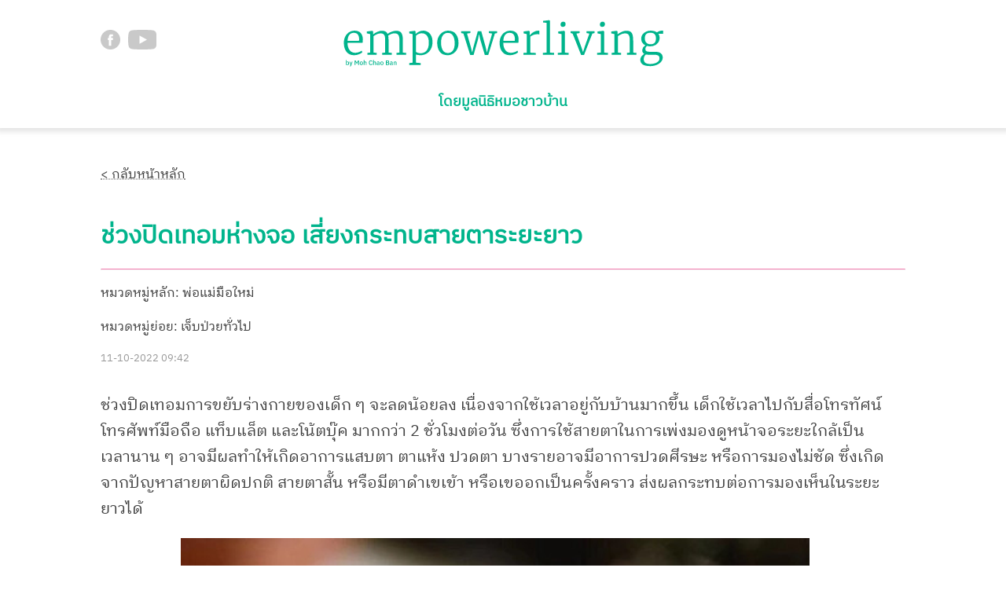

--- FILE ---
content_type: text/html; charset=utf-8
request_url: https://empowerliving.doctor.or.th/case/808
body_size: 3520
content:
<!DOCTYPE html>
<html lang="th">
<head>
    <!-- Global site tag (gtag.js) - Google Analytics -->
    <script async src="https://www.googletagmanager.com/gtag/js?id=G-38TWYV46YM"></script>
    <script>
    window.dataLayer = window.dataLayer || [];
    function gtag(){dataLayer.push(arguments);}
    gtag('js', new Date());

    gtag('config', 'G-38TWYV46YM');
    </script>

    <meta charset="UTF-8">
    <meta name="viewport" content="width=device-width, initial-scale=1.0, maximum-scale=1.0, user-scalable=0">
    <meta name="keywords" content="มูลนิธิหมอชาวบ้าน, สุขภาพ">
    <link rel="stylesheet" type="text/css" href="/static/style.css">
    <link rel="shortcut icon" href="/static/favicon.ico">
    <link rel="manifest" href="/static/site.webmanifest">

    
        
            
                <meta property="og:image" content="https://folkdoctor.s3.ap-southeast-1.amazonaws.com/case-img/case-808-1.png">
            
        
        <meta name="description" content="ช่วงปิดเทอมการขยับร่างกายของเด็ก ๆ จะลดน้อยลง เนื่องจากใช้เวลาอยู่กับบ้านมากขึ้น เด็กใช้เวลาไปกับสื่อโทรทัศน์ โทรศัพท์มือถือ แท็บแล็ต และโน้ตบุ๊ค มากกว่า 2 ชั่วโมงต่อวัน ซึ่งการใช้สายตาในการเพ่งมองดูหน้าจอระยะใกล้เป็นเวลานาน ๆ อาจมีผลทำให้เกิดอาการแสบตา ตาแห้ง ปวดตา บางรายอาจมีอาการปวดศีรษะ...">
        <title>Empower Living | ช่วงปิดเทอมห่างจอ เสี่ยงกระทบสายตาระยะยาว</title>
    
</head>
<body>
    <div class="body-wrapper">
        
            
        
        <header>
            <div class="header-wrap">
                <a href="https://www.facebook.com/folkdoctorthailand" target="_blank"><img class="header-fb" src="/static/icon-facebook.svg" alt="Facebook หมอชาวบ้าน"></a>
                <a href="https://www.youtube.com/user/folkdoctor" target="_blank"><img class="header-youtube" src="/static/icon-youtube.svg" alt="Youtube หมอชาวบ้าน"></a>
                <a href="/"><img class="header-logo" src="/static/empowerliving-logo.svg" alt="Empower Living"></a><br><br><br>
                <div class="align-center">
                    <h3>โดยมูลนิธิหมอชาวบ้าน</h3>
                </div>
                
            </div>
            <!-- <div class="header-nav-block">
                <div class="align-center">
                    <a class="no-decoration" href="/category/self-family"><span class="nav-item">ดูแลตัวเองและครอบครัว</span></a>
                    <a class="no-decoration" href="/category/new-parent"><span class="nav-item">พ่อแม่มือใหม่</span></a>
                    <a class="no-decoration" href="/category/single-parent"><span class="nav-item">พ่อแม่เลี้ยงเดี่ยว</span></a>
                    <a class="no-decoration" href="/category/elderly"><span class="nav-item">ผู้สูงวัย</span></a>
                    <a class="no-decoration" href="/category/freelance"><span class="nav-item">ฟรีแลนซ์</span></a>
                    <a class="no-decoration" href="/category/lgbtq"><span class="nav-item">LGBTQ</span></a>
                </div>
            </div> -->
        </header>
        
<div class="main-wrapper">
    <p><a href="/">< กลับหน้าหลัก</a></p>
    <div class="spacer-big"></div>
    <h1>ช่วงปิดเทอมห่างจอ เสี่ยงกระทบสายตาระยะยาว</h1>
    
        <hr class="home-cat-primary-new">
    
    <p>หมวดหมู่หลัก: พ่อแม่มือใหม่</p>
    <p>หมวดหมู่ย่อย: เจ็บป่วยทั่วไป</p>
    <p class="gray-normal">11-10-2022 09:42</p>
    <div class="main-flex-wrapper">
        <div class="main-flex-half-left">
            <div class="case-response-intent">
                <p>ช่วงปิดเทอมการขยับร่างกายของเด็ก ๆ จะลดน้อยลง เนื่องจากใช้เวลาอยู่กับบ้านมากขึ้น เด็กใช้เวลาไปกับสื่อโทรทัศน์ โทรศัพท์มือถือ แท็บแล็ต และโน้ตบุ๊ค มากกว่า 2 ชั่วโมงต่อวัน ซึ่งการใช้สายตาในการเพ่งมองดูหน้าจอระยะใกล้เป็นเวลานาน ๆ อาจมีผลทำให้เกิดอาการแสบตา ตาแห้ง ปวดตา บางรายอาจมีอาการปวดศีรษะ หรือการมองไม่ชัด ซึ่งเกิดจากปัญหาสายตาผิดปกติ สายตาสั้น หรือมีตาดำเขเข้า หรือเขออกเป็นครั้งคราว ส่งผลกระทบต่อการมองเห็นในระยะยาวได้</p>
            </div>
            
                
                    <img src="https://folkdoctor.s3.ap-southeast-1.amazonaws.com/case-img/case-808-1.png" alt="ภาพประกอบเคส">
                
                <div class="spacer-big"></div>
            

            
            
            <div class="case-response-content">
                <p><p>ช่วงปิดเทอมการขยับร่างกายของเด็ก ๆ จะลดน้อยลง เนื่องจากใช้เวลาอยู่กับบ้านมากขึ้น เด็กใช้เวลาไปกับสื่อโทรทัศน์ โทรศัพท์มือถือ แท็บแล็ต และโน้ตบุ๊ค มากกว่า 2 ชั่วโมงต่อวัน ซึ่งการใช้สายตาในการเพ่งมองดูหน้าจอระยะใกล้เป็นเวลานาน ๆ อาจมีผลทำให้เกิดอาการแสบตา ตาแห้ง ปวดตา บางรายอาจมีอาการปวดศีรษะ หรือการมองไม่ชัด ซึ่งเกิดจากปัญหาสายตาผิดปกติ สายตาสั้น หรือมีตาดำเขเข้า หรือเขออกเป็นครั้งคราว ส่งผลกระทบต่อการมองเห็นในระยะยาวได้</p>
<p><strong>วิธีการที่เหมาะสมในการใช้สายตา</strong> ให้ปฏิบัติดังนี้  </p>
<ol>
<li>ระยะเวลาการใช้สายตาเพ่งดูหน้าจอ ด้วยหลักการ 20-20-20 คือ ใช้สายตามองใกล้ติดต่อกันไม่เกิน 20 นาที  โดยควรพักใช้สายตา 20 วินาที ด้วยการมองไปที่ระยะห่าง 20 ฟุต หรือ 6 เมตร เพื่อเป็นการพักสายตา แล้วกลับมาใช้สายตาใหม่ได้ </li>
<li>จัดสภาพแวดล้อมให้เหมาะสม ไฟไม่มืดหรือสว่างเกินไป เพราะแสงเข้าตามากเกิน อาจทำให้เกิดจอประสาทตาเสื่อม จึงต้องปรับหน้าจอให้สว่างพอดี </li>
<li>แนะนำให้กระพริบตาบ่อย ๆ หลับตาพัก นับ 1-5 แล้วลืมตาใหม่ เพราะการใช้สายตานาน ๆ อาจเกิดภาวะตาแห้ง เคืองตา กะพริบตาน้อย ซึ่งโดยปกติ คนเรากะพริบตา 10-12 ครั้งต่อนาที ช่วยให้ภาวะตาแห้งดีขึ้น รวมถึงตำแหน่งที่นั่ง ให้หลีกเลี่ยงบริเวณที่มีลมพัดมาก ลมแอร์ตกใส่ ระดับของโทรศัพท์มือถือไม่สูงเกินไป จะทำให้เปิดเปลือกตามากขึ้น ควรอยู่ระดับต่ำกว่าสายตา ช่วยลดภาวะตาแห้ง</li>
</ol>
<p>พ่อแม่ ผู้ปกครอง ควรส่งเสริมให้เด็กขยับร่างกายหรือออกกำลังกายมากขึ้นในช่วงปิดเทอม เพื่อลดการใช้สายตามองจอมากเกินไป เช่น เต้นแอโรบิก วิ่ง ปั่นจักรยาน กระโดดตบ กระโดดเชือก กระโดดโลดเต้นเล่นสนุก จนรู้สึกเหนื่อย อย่างน้อย 60 นาที ทุกวัน (สะสมต่อเนื่อง 10 นาทีขึ้นไป)   เพื่อเสริมสร้างความแข็งแรงและความอ่อนตัวของกล้ามเนื้อ แต่ต้องอยู่ในความดูแลของผู้ใหญ่ เพื่อป้องกันการเกิดอุบัติเหตุขณะออกกำลังกายด้วย</p>
<p>ที่มา : กรมอนามัย กระทรวงสาธารณสุข<br />
<a href="https://pr.moph.go.th/?url=pr/detail/2/02/179606">https://pr.moph.go.th/?url=pr/detail/2/02/179606</a></p></p>
            </div>

            <!-- Admin Zone -->
            
        </div>
        <br>
        <!-- Admin Zone -->
        
    </div>
</div>

        <footer>
            <div class="spacer-big"></div>
            <div class="tool-area">
                <div class="align-center">
                    <h2>แนะนำเครื่องมือดูแลสุขภาพ โดยหมอชาวบ้าน</h2>
                </div>
                <div class="spacer-big"></div>
                <div class="tool-wrapper">
                    <div class="tool-card">
                        <div class="tool-card-img-doctorncd"></div>
                        <div class="tool-card-content">
                            <h3>Doctor NCD (<a href="https://doctorncd.openthailand.co/" target="_blank">Website</a>)</h3>
                            <p class="sans">ตอบคำถามสั้นๆ เพื่อรับคำแนะนำวิธีการดูแลตัวเองของคุณเพื่อป้องกันความเสี่ยงเป็นโรค NCDs</p>
                        </div>
                    </div>
                    <div class="tool-card">
                        <div class="tool-card-img-ncdschool"></div>
                        <div class="tool-card-content">
                            <h3>NCDs School (<a href="https://ncdschool.openthailand.co/" target="_blank">Website</a>)</h3>
                            <p class="sans">บทเรียนออนไลน์เรื่องโรคเบาหวาน หัวใจ และไต มีประกาศนียบัตรเมื่อตอบคำถามท้ายบทครบ</p>
                        </div>
                    </div>
                    <div class="tool-card">
                        <div class="tool-card-img-doctorme"></div>
                        <div class="tool-card-content">
                            <h3>DoctorMe (<a href="https://apps.apple.com/us/app/doctorme/id450125162" target="_blank">iOS</a> / <a href="https://play.google.com/store/apps/details?id=com.opendream.android.doctorme&pcampaignid=web_share" target="_blank">Android</a>)</h3>
                            <p class="sans">แอปพลิเคชันด้านสุขภาพบน Smartphone ตัวแรกของคนไทย ให้คุณรู้วิธีดูแลตัวเองจากอาการเจ็บป่วยเบื้องต้นด้วยตนเอง</p>
                        </div>
                    </div>
                </div>
                <br>
            </div>
            <div class="sponsor-wrapper">
                <img class="folkdoctor-logo" src="/static/folkdoctor-logo.png" alt="หมอชาวบ้าน">
                <img class="thaihealth-logo" src="/static/thaihealth-logo.png" alt="สสส.">
            </div>
            <div class="footer-wrapper">
                <p><strong>Empower Living โดยมูลนิธิหมอชาวบ้าน</strong></p>
                <p><a href="/old">หน้าเว็บเวอร์ชั่นเก่า</a></p>
                
                    <p><a href="/login">ล็อกอิน</a></p>
                
                <div class="spacer-big"></div>
            </div>
        </footer>
    </div>
</body>
</html>

--- FILE ---
content_type: image/svg+xml; charset=utf-8
request_url: https://empowerliving.doctor.or.th/static/empowerliving-logo.svg
body_size: 3888
content:
<?xml version="1.0" encoding="utf-8"?>
<!-- Generator: Adobe Illustrator 25.4.1, SVG Export Plug-In . SVG Version: 6.00 Build 0)  -->
<svg version="1.1" id="Layer_1" xmlns="http://www.w3.org/2000/svg" xmlns:xlink="http://www.w3.org/1999/xlink" x="0px" y="0px"
	 viewBox="0 0 346.05 56.93" style="enable-background:new 0 0 346.05 56.93;" xml:space="preserve">
<style type="text/css">
	.st0{fill:#00B48C;}
	.st1{fill:#00B48C;stroke:#00B48C;stroke-width:0.35;stroke-miterlimit:10;}
	.st2{fill:#00B48C;stroke:#00B48C;stroke-width:0.2793;stroke-miterlimit:10;}
</style>
<g>
	<g>
		<path class="st0" d="M11.24,37.41c-1.82-2.32-2.73-5.4-2.73-9.24c0-2.48,0.48-4.68,1.44-6.6c0.96-1.92,2.29-3.42,4-4.48
			s3.62-1.59,5.75-1.59c2.59,0,4.61,0.74,6.05,2.23c1.44,1.49,2.22,3.63,2.34,6.42c0,1.81-0.09,3.09-0.26,3.85H12.27
			c0,3.06,0.69,5.56,2.08,7.49c1.38,1.94,3.33,2.91,5.83,2.91c1.22,0,2.48-0.22,3.76-0.66c1.28-0.44,2.27-0.96,2.97-1.57l0.7,1.62
			c-0.85,0.87-2.08,1.61-3.69,2.21s-3.24,0.9-4.87,0.9C15.66,40.89,13.06,39.73,11.24,37.41z M24.15,25.94
			c0.09-0.61,0.13-1.25,0.13-1.92c-0.03-1.92-0.49-3.45-1.38-4.59c-0.89-1.14-2.25-1.7-4.09-1.7c-3.99,0-6.16,2.74-6.51,8.21H24.15z
			"/>
		<path class="st0" d="M32.85,38.53l2.8-0.35V19.04l-3.36-0.74v-1.97l5.55-0.7l0.96,0.7v1.92l-0.04,1.09
			c1.08-0.93,2.49-1.79,4.24-2.58c1.75-0.79,3.34-1.18,4.76-1.18c1.57,0,2.83,0.26,3.78,0.79c0.95,0.52,1.67,1.34,2.16,2.45
			c0.9-0.76,2.22-1.49,3.95-2.18c1.73-0.7,3.33-1.05,4.78-1.05c1.83,0,3.26,0.35,4.26,1.05c1,0.7,1.71,1.78,2.12,3.23
			c0.41,1.46,0.61,3.42,0.61,5.9v12.41l3.32,0.35v1.88h-9.79v-1.88l2.97-0.35V25.9c0-1.83-0.13-3.29-0.39-4.37s-0.77-1.89-1.53-2.45
			c-0.76-0.55-1.86-0.83-3.32-0.83c-1.08,0-2.21,0.24-3.39,0.72c-1.18,0.48-2.19,1.03-3.04,1.64c0.29,1.34,0.44,3.09,0.44,5.24
			v12.32l3.32,0.35v1.88H48.01v-1.88l3.15-0.35V25.81c0-1.86-0.11-3.32-0.33-4.37c-0.22-1.05-0.68-1.83-1.38-2.36
			c-0.7-0.52-1.73-0.79-3.1-0.79c-1.14,0-2.37,0.28-3.69,0.85c-1.33,0.57-2.48,1.25-3.47,2.03v17l3.1,0.35v1.88h-9.44V38.53z"/>
		<path class="st0" d="M98.52,34.22c-1.02,2.05-2.47,3.68-4.35,4.87s-4.03,1.79-6.44,1.79c-0.82,0-1.68-0.07-2.58-0.2
			c-0.9-0.13-1.65-0.3-2.23-0.5l0.09,3.71v4.72l4.85,0.44v1.92H76.15v-1.92l3.36-0.44V19.04l-3.41-0.74v-1.97l5.59-0.7h0.09
			l0.79,0.7v2.67c0.93-0.96,2.07-1.78,3.41-2.47c1.34-0.68,2.84-1.03,4.5-1.03c1.69,0,3.26,0.42,4.72,1.27
			c1.46,0.85,2.63,2.16,3.52,3.93c0.89,1.78,1.33,4.01,1.33,6.69C100.05,29.89,99.54,32.17,98.52,34.22z M85.55,18.95
			c-1.08,0.52-1.92,1.11-2.53,1.75v16.65c0.23,0.38,0.82,0.72,1.77,1.03c0.95,0.31,1.99,0.46,3.12,0.46c2.5,0,4.52-0.92,6.05-2.77
			c1.53-1.85,2.29-4.58,2.29-8.19c0-3.23-0.68-5.66-2.03-7.28c-1.35-1.62-3.08-2.43-5.18-2.43C87.79,18.16,86.62,18.43,85.55,18.95z
			"/>
		<path class="st0" d="M106.5,21.44c1.06-1.92,2.46-3.39,4.19-4.41c1.73-1.02,3.55-1.53,5.44-1.53c3.67,0,6.39,1.19,8.15,3.58
			c1.76,2.39,2.64,5.45,2.64,9.18c0,2.53-0.53,4.76-1.6,6.69c-1.06,1.92-2.46,3.39-4.19,4.41c-1.73,1.02-3.55,1.53-5.44,1.53
			c-3.67,0-6.39-1.19-8.15-3.58c-1.76-2.39-2.64-5.45-2.64-9.18C104.9,25.59,105.43,23.36,106.5,21.44z M121.11,36.04
			c1.22-1.72,1.84-4.22,1.84-7.52c0-3.15-0.57-5.72-1.7-7.73s-2.9-3.01-5.29-3.01c-2.24,0-3.98,0.86-5.22,2.58
			c-1.24,1.72-1.86,4.22-1.86,7.52c0,3.17,0.57,5.76,1.73,7.76c1.15,2,2.92,2.99,5.31,2.99C118.16,38.61,119.89,37.76,121.11,36.04z
			"/>
		<path class="st0" d="M129.68,16.15h9.48v1.79l-3.5,0.52l3.89,13.59l1.44,6.07l1.44-6.12l4.37-15.86h3.63l4.37,15.86l1.4,6.16
			l1.57-6.12l3.85-13.55l-3.36-0.57v-1.79h8.56v1.79l-2.4,0.57l-6.82,22.24h-3.54L149.3,24.5l-1.22-5.51l-1.05,5.51l-4.59,16.25
			h-3.45l-6.99-22.29l-2.32-0.52V16.15z"/>
		<path class="st0" d="M172.08,37.41c-1.82-2.32-2.73-5.4-2.73-9.24c0-2.48,0.48-4.68,1.44-6.6c0.96-1.92,2.29-3.42,4-4.48
			s3.62-1.59,5.75-1.59c2.59,0,4.61,0.74,6.05,2.23c1.44,1.49,2.22,3.63,2.34,6.42c0,1.81-0.09,3.09-0.26,3.85h-15.56
			c0,3.06,0.69,5.56,2.08,7.49c1.38,1.94,3.33,2.91,5.83,2.91c1.22,0,2.48-0.22,3.76-0.66c1.28-0.44,2.27-0.96,2.97-1.57l0.7,1.62
			c-0.85,0.87-2.08,1.61-3.69,2.21s-3.24,0.9-4.87,0.9C176.5,40.89,173.9,39.73,172.08,37.41z M185,25.94
			c0.09-0.61,0.13-1.25,0.13-1.92c-0.03-1.92-0.49-3.45-1.38-4.59c-0.89-1.14-2.25-1.7-4.09-1.7c-3.99,0-6.16,2.74-6.51,8.21H185z"
			/>
		<path class="st0" d="M193.91,38.57l3.5-0.26V19.04l-3.36-0.74v-1.97l5.55-0.7h0.09l0.83,0.7v0.7l-0.09,3.32h0.09
			c0.06-0.06,0.44-0.5,1.16-1.33c0.71-0.83,1.78-1.62,3.19-2.38c1.41-0.76,2.83-1.14,4.26-1.14c0.47,0,0.9,0.06,1.31,0.17v3.84
			c-0.12-0.09-0.37-0.17-0.76-0.26c-0.39-0.09-0.81-0.13-1.25-0.13c-1.66,0-3.07,0.25-4.24,0.74c-1.17,0.5-2.24,1.11-3.23,1.84
			v16.56l5.81,0.35v1.79h-12.85V38.57z"/>
		<path class="st0" d="M217.86,7.37l-3.71-0.39V5.36l6.38-0.74h0.04l0.83,0.57v33.03l4.11,0.31v1.88h-11.49v-1.88l3.85-0.35V7.37z"
			/>
		<path class="st0" d="M233.24,19.04l-3.41-0.74v-1.97l5.99-0.7h0.09l0.87,0.7v21.89l3.8,0.31v1.88h-11.19v-1.88l3.85-0.35V19.04z
			 M232.27,9.08c0-0.84,0.25-1.54,0.74-2.08c0.5-0.54,1.17-0.81,2.01-0.81c0.87,0,1.5,0.24,1.88,0.72c0.38,0.48,0.57,1.07,0.57,1.77
			c0,0.9-0.24,1.61-0.72,2.12c-0.48,0.51-1.17,0.76-2.08,0.76h-0.04C233.06,11.57,232.27,10.74,232.27,9.08z"/>
		<path class="st0" d="M242.67,16.15h9.26v1.79l-3.23,0.57l4.68,12.98l2.14,6.21l1.83-5.99l4.68-13.2l-3.06-0.57v-1.79h8.35v1.79
			l-2.23,0.57l-8.61,22.24h-2.93l-8.83-22.24l-2.05-0.57V16.15z"/>
		<path class="st0" d="M273.87,19.04l-3.41-0.74v-1.97l5.99-0.7h0.09l0.87,0.7v21.89l3.8,0.31v1.88h-11.19v-1.88l3.85-0.35V19.04z
			 M272.91,9.08c0-0.84,0.25-1.54,0.74-2.08c0.5-0.54,1.17-0.81,2.01-0.81c0.87,0,1.5,0.24,1.88,0.72c0.38,0.48,0.57,1.07,0.57,1.77
			c0,0.9-0.24,1.61-0.72,2.12c-0.48,0.51-1.17,0.76-2.08,0.76h-0.04C273.7,11.57,272.91,10.74,272.91,9.08z"/>
		<path class="st0" d="M287.94,19.04l-3.36-0.74v-1.97l5.55-0.7h0.13l0.83,0.7v1.92l-0.04,1.09c1.08-0.93,2.5-1.79,4.28-2.58
			c1.78-0.79,3.42-1.18,4.94-1.18c1.87,0,3.3,0.36,4.3,1.07c1.01,0.71,1.71,1.81,2.1,3.28c0.39,1.47,0.59,3.45,0.59,5.92v12.37
			l3.28,0.31v1.88h-9.74v-1.88l2.93-0.31V25.81c0-1.84-0.12-3.28-0.37-4.33c-0.25-1.05-0.73-1.84-1.44-2.38
			c-0.71-0.54-1.75-0.81-3.12-0.81c-1.17,0-2.43,0.29-3.78,0.87c-1.36,0.58-2.53,1.27-3.52,2.05v16.95l3.19,0.35v1.88h-9.66v-1.88
			l2.93-0.35V19.04z"/>
		<path class="st0" d="M314.64,45.65c0-1.31,0.4-2.51,1.2-3.58c0.8-1.08,1.75-1.92,2.86-2.54c-1.37-0.73-2.05-1.94-2.05-3.63
			c0-1.08,0.31-2.09,0.92-3.04c0.61-0.95,1.4-1.67,2.36-2.16c-1.37-0.64-2.44-1.55-3.21-2.73c-0.77-1.18-1.16-2.56-1.16-4.13
			c0-1.69,0.47-3.17,1.4-4.44c0.93-1.27,2.15-2.23,3.65-2.91c1.5-0.67,3.07-1,4.7-1c2.71,0,4.88,0.6,6.51,1.79
			c0.44-0.41,1.11-0.81,2.03-1.2c0.92-0.39,1.9-0.59,2.95-0.59h1.44v3.23h-4.98c0.84,1.17,1.27,2.58,1.27,4.24
			c0,1.72-0.44,3.24-1.31,4.57c-0.87,1.33-2.05,2.35-3.52,3.08c-1.47,0.73-3.1,1.09-4.87,1.09c-1.2,0-2.29-0.13-3.28-0.39
			c-0.52,0.41-0.94,0.88-1.25,1.42c-0.31,0.54-0.46,1.08-0.46,1.64c0,1.11,0.36,1.88,1.07,2.32s1.96,0.66,3.74,0.66h5.16
			c2.71,0,4.71,0.52,6.01,1.57c1.3,1.05,1.94,2.52,1.94,4.41c0,1.57-0.57,3.04-1.7,4.39s-2.69,2.44-4.65,3.25
			c-1.97,0.82-4.12,1.22-6.45,1.22C318.08,52.2,314.64,50.02,314.64,45.65z M329.67,49.3c1.43-0.45,2.58-1.11,3.45-1.97
			s1.31-1.86,1.31-2.99c0-0.9-0.14-1.63-0.42-2.18c-0.28-0.55-0.82-0.98-1.62-1.29c-0.8-0.31-1.96-0.46-3.47-0.46h-5.42
			c-1.4,0-2.46-0.09-3.19-0.26c-1.43,1.37-2.14,2.97-2.14,4.81c0,1.66,0.52,2.91,1.57,3.76c1.05,0.84,2.85,1.27,5.42,1.27
			C326.74,49.98,328.24,49.75,329.67,49.3z M330.81,23.45c0-3.87-1.92-5.81-5.77-5.81c-3.84,0-5.77,1.91-5.77,5.72
			c0,1.83,0.5,3.33,1.49,4.48c0.99,1.15,2.49,1.73,4.5,1.73C328.96,29.57,330.81,27.53,330.81,23.45z"/>
	</g>
	<g>
		<path class="st0" d="M10.67,46h0.74v2.07h0.03c0.15-0.42,0.52-0.66,0.99-0.66c0.88,0,1.4,0.68,1.4,1.84s-0.51,1.84-1.4,1.84
			c-0.47,0-0.84-0.25-0.99-0.66h-0.03V51h-0.74V46z M13.05,49.55v-0.61c0-0.54-0.34-0.9-0.84-0.9c-0.45,0-0.8,0.24-0.8,0.6v1.2
			c0,0.36,0.35,0.6,0.8,0.6C12.71,50.45,13.05,50.09,13.05,49.55z"/>
		<path class="st0" d="M16.78,47.49h0.71l-1.48,4.21c-0.17,0.47-0.38,0.66-0.93,0.66h-0.43v-0.6h0.59l0.2-0.59l-1.28-3.67h0.74
			l0.7,2.07l0.2,0.76h0.03l0.22-0.76L16.78,47.49z"/>
		<path class="st0" d="M19.74,46.29h0.91l1.26,2.4h0.04l1.26-2.4h0.87V51h-0.73v-3.61h-0.03l-0.37,0.76l-1.03,1.89l-1.03-1.89
			l-0.37-0.76h-0.03V51h-0.73V46.29z"/>
		<path class="st0" d="M24.95,49.25c0-1.12,0.63-1.84,1.62-1.84s1.62,0.72,1.62,1.84s-0.63,1.84-1.62,1.84S24.95,50.37,24.95,49.25z
			 M27.41,49.54v-0.59c0-0.62-0.34-0.93-0.84-0.93s-0.84,0.31-0.84,0.93v0.59c0,0.62,0.34,0.93,0.84,0.93S27.41,50.17,27.41,49.54z"
			/>
		<path class="st0" d="M29,46h0.74v2.07h0.03c0.15-0.38,0.45-0.66,0.99-0.66c0.72,0,1.14,0.5,1.14,1.37V51h-0.74v-2.14
			c0-0.54-0.21-0.82-0.66-0.82c-0.39,0-0.76,0.2-0.76,0.6V51H29V46z"/>
		<path class="st0" d="M34.36,48.65c0-1.58,0.75-2.44,1.98-2.44c0.82,0,1.37,0.37,1.68,1.07l-0.64,0.35
			c-0.16-0.45-0.49-0.74-1.04-0.74c-0.72,0-1.17,0.53-1.17,1.4V49c0,0.87,0.45,1.4,1.17,1.4c0.56,0,0.92-0.33,1.09-0.78l0.62,0.37
			c-0.32,0.68-0.89,1.1-1.7,1.1C35.11,51.09,34.36,50.23,34.36,48.65z"/>
		<path class="st0" d="M38.79,46h0.74v2.07h0.03c0.15-0.38,0.45-0.66,0.99-0.66c0.72,0,1.14,0.5,1.14,1.37V51h-0.74v-2.14
			c0-0.54-0.21-0.82-0.66-0.82c-0.39,0-0.76,0.2-0.76,0.6V51h-0.74V46z"/>
		<path class="st0" d="M45.29,51c-0.38,0-0.59-0.24-0.64-0.59h-0.03c-0.14,0.44-0.51,0.67-1.03,0.67c-0.72,0-1.14-0.41-1.14-1.05
			c0-0.7,0.52-1.05,1.5-1.05h0.63v-0.3c0-0.43-0.23-0.68-0.72-0.68c-0.41,0-0.66,0.2-0.84,0.48l-0.44-0.4
			c0.23-0.39,0.64-0.68,1.33-0.68c0.91,0,1.41,0.45,1.41,1.23v1.76h0.37V51H45.29z M44.59,49.96v-0.51h-0.62
			c-0.51,0-0.76,0.17-0.76,0.47v0.12c0,0.31,0.23,0.47,0.59,0.47C44.25,50.52,44.59,50.31,44.59,49.96z"/>
		<path class="st0" d="M46.18,49.25c0-1.12,0.63-1.84,1.62-1.84s1.62,0.72,1.62,1.84s-0.63,1.84-1.62,1.84S46.18,50.37,46.18,49.25z
			 M48.64,49.54v-0.59c0-0.62-0.34-0.93-0.84-0.93s-0.84,0.31-0.84,0.93v0.59c0,0.62,0.34,0.93,0.84,0.93S48.64,50.17,48.64,49.54z"
			/>
		<path class="st0" d="M51.88,46.29h2.09c0.78,0,1.26,0.48,1.26,1.22c0,0.71-0.43,0.97-0.82,1v0.04c0.39,0.01,0.99,0.31,0.99,1.1
			c0,0.76-0.52,1.36-1.22,1.36h-2.3V46.29z M52.64,48.28h1.18c0.37,0,0.59-0.2,0.59-0.56V47.5c0-0.36-0.22-0.56-0.59-0.56h-1.18
			V48.28z M52.64,50.35h1.31c0.39,0,0.64-0.22,0.64-0.6v-0.23c0-0.39-0.24-0.6-0.64-0.6h-1.31V50.35z"/>
		<path class="st0" d="M58.85,51c-0.38,0-0.59-0.24-0.64-0.59h-0.03c-0.14,0.44-0.51,0.67-1.03,0.67c-0.72,0-1.14-0.41-1.14-1.05
			c0-0.7,0.52-1.05,1.5-1.05h0.63v-0.3c0-0.43-0.23-0.68-0.72-0.68c-0.41,0-0.66,0.2-0.84,0.48l-0.44-0.4
			c0.23-0.39,0.64-0.68,1.33-0.68c0.91,0,1.41,0.45,1.41,1.23v1.76h0.37V51H58.85z M58.16,49.96v-0.51h-0.62
			c-0.51,0-0.76,0.17-0.76,0.47v0.12c0,0.31,0.23,0.47,0.59,0.47C57.82,50.52,58.16,50.31,58.16,49.96z"/>
		<path class="st0" d="M59.99,51v-3.52h0.74v0.58h0.03c0.15-0.38,0.45-0.66,0.99-0.66c0.72,0,1.14,0.5,1.14,1.37V51h-0.74v-2.14
			c0-0.55-0.21-0.82-0.66-0.82c-0.39,0-0.76,0.2-0.76,0.61V51H59.99z"/>
	</g>
</g>
</svg>
